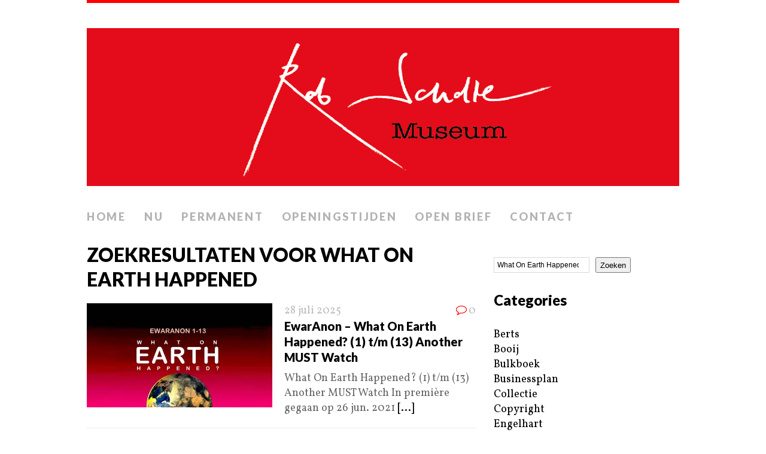

--- FILE ---
content_type: text/html; charset=UTF-8
request_url: https://robscholtemuseum.nl/?s=What+On+Earth+Happened
body_size: 12064
content:
<!DOCTYPE html>
<html class="no-js" lang="nl-NL">
<head>
<meta charset="UTF-8">
<meta name="viewport" content="width=device-width, initial-scale=1.0">
<link rel="profile" href="http://gmpg.org/xfn/11" />
<link rel="pingback" href="https://robscholtemuseum.nl/xmlrpc.php" />
<title>Zoekresultaten voor &#8220;What On Earth Happened&#8221; &#8211; Rob Scholte Museum</title>
<meta name='robots' content='noindex, follow, max-image-preview:large' />
<link rel='dns-prefetch' href='//stats.wp.com' />
<link rel='dns-prefetch' href='//fonts.googleapis.com' />
<link rel='preconnect' href='//c0.wp.com' />
<link rel='preconnect' href='//i0.wp.com' />
<link rel="alternate" type="application/rss+xml" title="Rob Scholte Museum &raquo; feed" href="https://robscholtemuseum.nl/feed/" />
<link rel="alternate" type="application/rss+xml" title="Rob Scholte Museum &raquo; reacties feed" href="https://robscholtemuseum.nl/comments/feed/" />
<link rel="alternate" type="application/rss+xml" title="Rob Scholte Museum &raquo; zoekresultaten voor &#8220;What On Earth Happened&#8221; feed" href="https://robscholtemuseum.nl/search/What+On+Earth+Happened/feed/rss2/" />
<style id='wp-img-auto-sizes-contain-inline-css' type='text/css'>
img:is([sizes=auto i],[sizes^="auto," i]){contain-intrinsic-size:3000px 1500px}
/*# sourceURL=wp-img-auto-sizes-contain-inline-css */
</style>
<style id='wp-emoji-styles-inline-css' type='text/css'>

	img.wp-smiley, img.emoji {
		display: inline !important;
		border: none !important;
		box-shadow: none !important;
		height: 1em !important;
		width: 1em !important;
		margin: 0 0.07em !important;
		vertical-align: -0.1em !important;
		background: none !important;
		padding: 0 !important;
	}
/*# sourceURL=wp-emoji-styles-inline-css */
</style>
<link rel='stylesheet' id='contact-form-7-css' href='https://robscholtemuseum.nl/wp-content/plugins/contact-form-7/includes/css/styles.css?ver=6.1.4' type='text/css' media='all' />
<link rel='stylesheet' id='mh-google-fonts-css' href='//fonts.googleapis.com/css?family=Lato:300italic,300,400italic,400,900|Vollkorn:400,400italic' type='text/css' media='all' />
<link rel='stylesheet' id='mh-font-awesome-css' href='https://robscholtemuseum.nl/wp-content/themes/mh-purity/includes/font-awesome.min.css' type='text/css' media='all' />
<link rel='stylesheet' id='mh-style-css' href='https://robscholtemuseum.nl/wp-content/themes/mh-purity/style.css?ver=1.5.4' type='text/css' media='all' />
<script type="text/javascript" src="https://c0.wp.com/c/6.9/wp-includes/js/jquery/jquery.min.js" id="jquery-core-js"></script>
<script type="text/javascript" src="https://c0.wp.com/c/6.9/wp-includes/js/jquery/jquery-migrate.min.js" id="jquery-migrate-js"></script>
<script type="text/javascript" src="https://robscholtemuseum.nl/wp-content/themes/mh-purity/js/scripts.js?ver=6.9" id="mh-scripts-js"></script>
<link rel="https://api.w.org/" href="https://robscholtemuseum.nl/wp-json/" /><link rel="EditURI" type="application/rsd+xml" title="RSD" href="https://robscholtemuseum.nl/xmlrpc.php?rsd" />
<meta name="generator" content="WordPress 6.9" />
	<style>img#wpstats{display:none}</style>
		<!--[if lt IE 9]>
<script src="https://robscholtemuseum.nl/wp-content/themes/mh-purity/js/css3-mediaqueries.js"></script>
<![endif]-->

<!-- Jetpack Open Graph Tags -->
<meta property="og:title" content="Zoekresultaten voor &#8220;What On Earth Happened&#8221; &#8211; Rob Scholte Museum" />
<meta property="og:site_name" content="Rob Scholte Museum" />
<meta property="og:image" content="https://s0.wp.com/i/blank.jpg" />
<meta property="og:image:width" content="200" />
<meta property="og:image:height" content="200" />
<meta property="og:image:alt" content="" />
<meta property="og:locale" content="nl_NL" />

<!-- End Jetpack Open Graph Tags -->
<style id='wp-block-categories-inline-css' type='text/css'>
.wp-block-categories{box-sizing:border-box}.wp-block-categories.alignleft{margin-right:2em}.wp-block-categories.alignright{margin-left:2em}.wp-block-categories.wp-block-categories-dropdown.aligncenter{text-align:center}.wp-block-categories .wp-block-categories__label{display:block;width:100%}
/*# sourceURL=https://c0.wp.com/c/6.9/wp-includes/blocks/categories/style.min.css */
</style>
<style id='wp-block-heading-inline-css' type='text/css'>
h1:where(.wp-block-heading).has-background,h2:where(.wp-block-heading).has-background,h3:where(.wp-block-heading).has-background,h4:where(.wp-block-heading).has-background,h5:where(.wp-block-heading).has-background,h6:where(.wp-block-heading).has-background{padding:1.25em 2.375em}h1.has-text-align-left[style*=writing-mode]:where([style*=vertical-lr]),h1.has-text-align-right[style*=writing-mode]:where([style*=vertical-rl]),h2.has-text-align-left[style*=writing-mode]:where([style*=vertical-lr]),h2.has-text-align-right[style*=writing-mode]:where([style*=vertical-rl]),h3.has-text-align-left[style*=writing-mode]:where([style*=vertical-lr]),h3.has-text-align-right[style*=writing-mode]:where([style*=vertical-rl]),h4.has-text-align-left[style*=writing-mode]:where([style*=vertical-lr]),h4.has-text-align-right[style*=writing-mode]:where([style*=vertical-rl]),h5.has-text-align-left[style*=writing-mode]:where([style*=vertical-lr]),h5.has-text-align-right[style*=writing-mode]:where([style*=vertical-rl]),h6.has-text-align-left[style*=writing-mode]:where([style*=vertical-lr]),h6.has-text-align-right[style*=writing-mode]:where([style*=vertical-rl]){rotate:180deg}
/*# sourceURL=https://c0.wp.com/c/6.9/wp-includes/blocks/heading/style.min.css */
</style>
<style id='wp-block-image-inline-css' type='text/css'>
.wp-block-image>a,.wp-block-image>figure>a{display:inline-block}.wp-block-image img{box-sizing:border-box;height:auto;max-width:100%;vertical-align:bottom}@media not (prefers-reduced-motion){.wp-block-image img.hide{visibility:hidden}.wp-block-image img.show{animation:show-content-image .4s}}.wp-block-image[style*=border-radius] img,.wp-block-image[style*=border-radius]>a{border-radius:inherit}.wp-block-image.has-custom-border img{box-sizing:border-box}.wp-block-image.aligncenter{text-align:center}.wp-block-image.alignfull>a,.wp-block-image.alignwide>a{width:100%}.wp-block-image.alignfull img,.wp-block-image.alignwide img{height:auto;width:100%}.wp-block-image .aligncenter,.wp-block-image .alignleft,.wp-block-image .alignright,.wp-block-image.aligncenter,.wp-block-image.alignleft,.wp-block-image.alignright{display:table}.wp-block-image .aligncenter>figcaption,.wp-block-image .alignleft>figcaption,.wp-block-image .alignright>figcaption,.wp-block-image.aligncenter>figcaption,.wp-block-image.alignleft>figcaption,.wp-block-image.alignright>figcaption{caption-side:bottom;display:table-caption}.wp-block-image .alignleft{float:left;margin:.5em 1em .5em 0}.wp-block-image .alignright{float:right;margin:.5em 0 .5em 1em}.wp-block-image .aligncenter{margin-left:auto;margin-right:auto}.wp-block-image :where(figcaption){margin-bottom:1em;margin-top:.5em}.wp-block-image.is-style-circle-mask img{border-radius:9999px}@supports ((-webkit-mask-image:none) or (mask-image:none)) or (-webkit-mask-image:none){.wp-block-image.is-style-circle-mask img{border-radius:0;-webkit-mask-image:url('data:image/svg+xml;utf8,<svg viewBox="0 0 100 100" xmlns="http://www.w3.org/2000/svg"><circle cx="50" cy="50" r="50"/></svg>');mask-image:url('data:image/svg+xml;utf8,<svg viewBox="0 0 100 100" xmlns="http://www.w3.org/2000/svg"><circle cx="50" cy="50" r="50"/></svg>');mask-mode:alpha;-webkit-mask-position:center;mask-position:center;-webkit-mask-repeat:no-repeat;mask-repeat:no-repeat;-webkit-mask-size:contain;mask-size:contain}}:root :where(.wp-block-image.is-style-rounded img,.wp-block-image .is-style-rounded img){border-radius:9999px}.wp-block-image figure{margin:0}.wp-lightbox-container{display:flex;flex-direction:column;position:relative}.wp-lightbox-container img{cursor:zoom-in}.wp-lightbox-container img:hover+button{opacity:1}.wp-lightbox-container button{align-items:center;backdrop-filter:blur(16px) saturate(180%);background-color:#5a5a5a40;border:none;border-radius:4px;cursor:zoom-in;display:flex;height:20px;justify-content:center;opacity:0;padding:0;position:absolute;right:16px;text-align:center;top:16px;width:20px;z-index:100}@media not (prefers-reduced-motion){.wp-lightbox-container button{transition:opacity .2s ease}}.wp-lightbox-container button:focus-visible{outline:3px auto #5a5a5a40;outline:3px auto -webkit-focus-ring-color;outline-offset:3px}.wp-lightbox-container button:hover{cursor:pointer;opacity:1}.wp-lightbox-container button:focus{opacity:1}.wp-lightbox-container button:focus,.wp-lightbox-container button:hover,.wp-lightbox-container button:not(:hover):not(:active):not(.has-background){background-color:#5a5a5a40;border:none}.wp-lightbox-overlay{box-sizing:border-box;cursor:zoom-out;height:100vh;left:0;overflow:hidden;position:fixed;top:0;visibility:hidden;width:100%;z-index:100000}.wp-lightbox-overlay .close-button{align-items:center;cursor:pointer;display:flex;justify-content:center;min-height:40px;min-width:40px;padding:0;position:absolute;right:calc(env(safe-area-inset-right) + 16px);top:calc(env(safe-area-inset-top) + 16px);z-index:5000000}.wp-lightbox-overlay .close-button:focus,.wp-lightbox-overlay .close-button:hover,.wp-lightbox-overlay .close-button:not(:hover):not(:active):not(.has-background){background:none;border:none}.wp-lightbox-overlay .lightbox-image-container{height:var(--wp--lightbox-container-height);left:50%;overflow:hidden;position:absolute;top:50%;transform:translate(-50%,-50%);transform-origin:top left;width:var(--wp--lightbox-container-width);z-index:9999999999}.wp-lightbox-overlay .wp-block-image{align-items:center;box-sizing:border-box;display:flex;height:100%;justify-content:center;margin:0;position:relative;transform-origin:0 0;width:100%;z-index:3000000}.wp-lightbox-overlay .wp-block-image img{height:var(--wp--lightbox-image-height);min-height:var(--wp--lightbox-image-height);min-width:var(--wp--lightbox-image-width);width:var(--wp--lightbox-image-width)}.wp-lightbox-overlay .wp-block-image figcaption{display:none}.wp-lightbox-overlay button{background:none;border:none}.wp-lightbox-overlay .scrim{background-color:#fff;height:100%;opacity:.9;position:absolute;width:100%;z-index:2000000}.wp-lightbox-overlay.active{visibility:visible}@media not (prefers-reduced-motion){.wp-lightbox-overlay.active{animation:turn-on-visibility .25s both}.wp-lightbox-overlay.active img{animation:turn-on-visibility .35s both}.wp-lightbox-overlay.show-closing-animation:not(.active){animation:turn-off-visibility .35s both}.wp-lightbox-overlay.show-closing-animation:not(.active) img{animation:turn-off-visibility .25s both}.wp-lightbox-overlay.zoom.active{animation:none;opacity:1;visibility:visible}.wp-lightbox-overlay.zoom.active .lightbox-image-container{animation:lightbox-zoom-in .4s}.wp-lightbox-overlay.zoom.active .lightbox-image-container img{animation:none}.wp-lightbox-overlay.zoom.active .scrim{animation:turn-on-visibility .4s forwards}.wp-lightbox-overlay.zoom.show-closing-animation:not(.active){animation:none}.wp-lightbox-overlay.zoom.show-closing-animation:not(.active) .lightbox-image-container{animation:lightbox-zoom-out .4s}.wp-lightbox-overlay.zoom.show-closing-animation:not(.active) .lightbox-image-container img{animation:none}.wp-lightbox-overlay.zoom.show-closing-animation:not(.active) .scrim{animation:turn-off-visibility .4s forwards}}@keyframes show-content-image{0%{visibility:hidden}99%{visibility:hidden}to{visibility:visible}}@keyframes turn-on-visibility{0%{opacity:0}to{opacity:1}}@keyframes turn-off-visibility{0%{opacity:1;visibility:visible}99%{opacity:0;visibility:visible}to{opacity:0;visibility:hidden}}@keyframes lightbox-zoom-in{0%{transform:translate(calc((-100vw + var(--wp--lightbox-scrollbar-width))/2 + var(--wp--lightbox-initial-left-position)),calc(-50vh + var(--wp--lightbox-initial-top-position))) scale(var(--wp--lightbox-scale))}to{transform:translate(-50%,-50%) scale(1)}}@keyframes lightbox-zoom-out{0%{transform:translate(-50%,-50%) scale(1);visibility:visible}99%{visibility:visible}to{transform:translate(calc((-100vw + var(--wp--lightbox-scrollbar-width))/2 + var(--wp--lightbox-initial-left-position)),calc(-50vh + var(--wp--lightbox-initial-top-position))) scale(var(--wp--lightbox-scale));visibility:hidden}}
/*# sourceURL=https://c0.wp.com/c/6.9/wp-includes/blocks/image/style.min.css */
</style>
<style id='wp-block-search-inline-css' type='text/css'>
.wp-block-search__button{margin-left:10px;word-break:normal}.wp-block-search__button.has-icon{line-height:0}.wp-block-search__button svg{height:1.25em;min-height:24px;min-width:24px;width:1.25em;fill:currentColor;vertical-align:text-bottom}:where(.wp-block-search__button){border:1px solid #ccc;padding:6px 10px}.wp-block-search__inside-wrapper{display:flex;flex:auto;flex-wrap:nowrap;max-width:100%}.wp-block-search__label{width:100%}.wp-block-search.wp-block-search__button-only .wp-block-search__button{box-sizing:border-box;display:flex;flex-shrink:0;justify-content:center;margin-left:0;max-width:100%}.wp-block-search.wp-block-search__button-only .wp-block-search__inside-wrapper{min-width:0!important;transition-property:width}.wp-block-search.wp-block-search__button-only .wp-block-search__input{flex-basis:100%;transition-duration:.3s}.wp-block-search.wp-block-search__button-only.wp-block-search__searchfield-hidden,.wp-block-search.wp-block-search__button-only.wp-block-search__searchfield-hidden .wp-block-search__inside-wrapper{overflow:hidden}.wp-block-search.wp-block-search__button-only.wp-block-search__searchfield-hidden .wp-block-search__input{border-left-width:0!important;border-right-width:0!important;flex-basis:0;flex-grow:0;margin:0;min-width:0!important;padding-left:0!important;padding-right:0!important;width:0!important}:where(.wp-block-search__input){appearance:none;border:1px solid #949494;flex-grow:1;font-family:inherit;font-size:inherit;font-style:inherit;font-weight:inherit;letter-spacing:inherit;line-height:inherit;margin-left:0;margin-right:0;min-width:3rem;padding:8px;text-decoration:unset!important;text-transform:inherit}:where(.wp-block-search__button-inside .wp-block-search__inside-wrapper){background-color:#fff;border:1px solid #949494;box-sizing:border-box;padding:4px}:where(.wp-block-search__button-inside .wp-block-search__inside-wrapper) .wp-block-search__input{border:none;border-radius:0;padding:0 4px}:where(.wp-block-search__button-inside .wp-block-search__inside-wrapper) .wp-block-search__input:focus{outline:none}:where(.wp-block-search__button-inside .wp-block-search__inside-wrapper) :where(.wp-block-search__button){padding:4px 8px}.wp-block-search.aligncenter .wp-block-search__inside-wrapper{margin:auto}.wp-block[data-align=right] .wp-block-search.wp-block-search__button-only .wp-block-search__inside-wrapper{float:right}
/*# sourceURL=https://c0.wp.com/c/6.9/wp-includes/blocks/search/style.min.css */
</style>
<style id='wp-block-group-inline-css' type='text/css'>
.wp-block-group{box-sizing:border-box}:where(.wp-block-group.wp-block-group-is-layout-constrained){position:relative}
/*# sourceURL=https://c0.wp.com/c/6.9/wp-includes/blocks/group/style.min.css */
</style>
<style id='wp-block-paragraph-inline-css' type='text/css'>
.is-small-text{font-size:.875em}.is-regular-text{font-size:1em}.is-large-text{font-size:2.25em}.is-larger-text{font-size:3em}.has-drop-cap:not(:focus):first-letter{float:left;font-size:8.4em;font-style:normal;font-weight:100;line-height:.68;margin:.05em .1em 0 0;text-transform:uppercase}body.rtl .has-drop-cap:not(:focus):first-letter{float:none;margin-left:.1em}p.has-drop-cap.has-background{overflow:hidden}:root :where(p.has-background){padding:1.25em 2.375em}:where(p.has-text-color:not(.has-link-color)) a{color:inherit}p.has-text-align-left[style*="writing-mode:vertical-lr"],p.has-text-align-right[style*="writing-mode:vertical-rl"]{rotate:180deg}
/*# sourceURL=https://c0.wp.com/c/6.9/wp-includes/blocks/paragraph/style.min.css */
</style>
<link rel='stylesheet' id='mediaelement-css' href='https://c0.wp.com/c/6.9/wp-includes/js/mediaelement/mediaelementplayer-legacy.min.css' type='text/css' media='all' />
<link rel='stylesheet' id='wp-mediaelement-css' href='https://c0.wp.com/c/6.9/wp-includes/js/mediaelement/wp-mediaelement.min.css' type='text/css' media='all' />
</head>
<body class="search search-results wp-theme-mh-purity">
<div class="container">
<header class="header-wrap">
	<a href="https://robscholtemuseum.nl/" title="Rob Scholte Museum" rel="home">
<div class="logo-wrap" role="banner">
<img class="header-image" src="https://robscholtemuseum.nl/wp-content/uploads/2024/05/cropped-Header-website-Rob-Scholte-Museum1-1.png" height="275" width="1031" alt="Rob Scholte Museum" />
</div>
</a>
	<nav class="main-nav clearfix">
		<div class="menu-menu-1-container"><ul id="menu-menu-1" class="menu"><li id="menu-item-34" class="menu-item menu-item-type-custom menu-item-object-custom menu-item-home menu-item-34"><a href="https://robscholtemuseum.nl/">Home</a></li>
<li id="menu-item-679" class="menu-item menu-item-type-post_type menu-item-object-page menu-item-679"><a href="https://robscholtemuseum.nl/nu/">Nu</a></li>
<li id="menu-item-678" class="menu-item menu-item-type-post_type menu-item-object-page menu-item-678"><a href="https://robscholtemuseum.nl/permanent/">Permanent</a></li>
<li id="menu-item-36" class="menu-item menu-item-type-post_type menu-item-object-page menu-item-36"><a href="https://robscholtemuseum.nl/openingstijden/">Openingstijden</a></li>
<li id="menu-item-4893" class="menu-item menu-item-type-post_type menu-item-object-page menu-item-4893"><a href="https://robscholtemuseum.nl/teken-open-brief/">Open brief</a></li>
<li id="menu-item-224641" class="menu-item menu-item-type-post_type menu-item-object-page menu-item-224641"><a href="https://robscholtemuseum.nl/contact/">Contact</a></li>
</ul></div>	</nav>
</header><div class="wrapper clearfix">
	<div class="content left"><header class="post-header">
<h1 class="entry-title">Zoekresultaten voor What On Earth Happened</h1>
</header>
<article class="post-168740 post type-post status-publish format-standard has-post-thumbnail hentry category-businessplan category-home category-interview category-locaties category-media category-portretten category-ridderboek category-video">
	<div class="loop-wrap clearfix">
		<div class="loop-thumb">
			<a href="https://robscholtemuseum.nl/ewaranon-what-on-earth-happened-1-t-m-13-another-must-watch/">
				<img width="310" height="174" src="https://i0.wp.com/robscholtemuseum.nl/wp-content/uploads/2021/07/What-On-Earth-Happened1-tm-13-foto-YouTube-scaled.jpg?resize=310%2C174&amp;ssl=1" class="attachment-featured size-featured wp-post-image" alt="" decoding="async" fetchpriority="high" srcset="https://i0.wp.com/robscholtemuseum.nl/wp-content/uploads/2021/07/What-On-Earth-Happened1-tm-13-foto-YouTube-scaled.jpg?w=2560&amp;ssl=1 2560w, https://i0.wp.com/robscholtemuseum.nl/wp-content/uploads/2021/07/What-On-Earth-Happened1-tm-13-foto-YouTube-scaled.jpg?resize=300%2C169&amp;ssl=1 300w, https://i0.wp.com/robscholtemuseum.nl/wp-content/uploads/2021/07/What-On-Earth-Happened1-tm-13-foto-YouTube-scaled.jpg?resize=1024%2C576&amp;ssl=1 1024w, https://i0.wp.com/robscholtemuseum.nl/wp-content/uploads/2021/07/What-On-Earth-Happened1-tm-13-foto-YouTube-scaled.jpg?resize=768%2C432&amp;ssl=1 768w, https://i0.wp.com/robscholtemuseum.nl/wp-content/uploads/2021/07/What-On-Earth-Happened1-tm-13-foto-YouTube-scaled.jpg?resize=1536%2C864&amp;ssl=1 1536w, https://i0.wp.com/robscholtemuseum.nl/wp-content/uploads/2021/07/What-On-Earth-Happened1-tm-13-foto-YouTube-scaled.jpg?resize=2048%2C1152&amp;ssl=1 2048w, https://i0.wp.com/robscholtemuseum.nl/wp-content/uploads/2021/07/What-On-Earth-Happened1-tm-13-foto-YouTube-scaled.jpg?resize=310%2C174&amp;ssl=1 310w, https://i0.wp.com/robscholtemuseum.nl/wp-content/uploads/2021/07/What-On-Earth-Happened1-tm-13-foto-YouTube-scaled.jpg?w=1300&amp;ssl=1 1300w, https://i0.wp.com/robscholtemuseum.nl/wp-content/uploads/2021/07/What-On-Earth-Happened1-tm-13-foto-YouTube-scaled.jpg?w=1950&amp;ssl=1 1950w" sizes="(max-width: 310px) 100vw, 310px" />			</a>
		</div>
		<header class="loop-data">
							<div class="loop-meta">
					<span class="loop-date"><a href="https://robscholtemuseum.nl/ewaranon-what-on-earth-happened-1-t-m-13-another-must-watch/" rel="bookmark">28 juli 2025</a></span>
					<span class="loop-comments"><i class="fa fa-comment-o"></i>0</span>
				</div>
						<h3 class="loop-title"><a href="https://robscholtemuseum.nl/ewaranon-what-on-earth-happened-1-t-m-13-another-must-watch/" rel="bookmark">EwarAnon &#8211; What On Earth Happened? (1) t/m (13) Another MUST Watch</a></h3>
		</header>
		<div class="mh-excerpt">What On Earth Happened? (1) t/m (13) Another MUST Watch In première gegaan op 26 jun. 2021 <a href="https://robscholtemuseum.nl/ewaranon-what-on-earth-happened-1-t-m-13-another-must-watch/" title="EwarAnon &#8211; What On Earth Happened? (1) t/m (13) Another MUST Watch">[...]</a></div>
	</div>
</article><article class="post-268458 post type-post status-publish format-standard has-post-thumbnail hentry category-businessplan category-home category-locaties category-media category-portretten category-ridderboek category-video">
	<div class="loop-wrap clearfix">
		<div class="loop-thumb">
			<a href="https://robscholtemuseum.nl/ewaranon-beyond-the-ice-wall-what-on-earth-happened-full-documentary/">
				<img width="300" height="168" src="https://i0.wp.com/robscholtemuseum.nl/wp-content/uploads/2023/04/Anartica-Ice-Wall-gif-Giferx.gif?resize=300%2C168&amp;ssl=1" class="attachment-featured size-featured wp-post-image" alt="" decoding="async" loading="lazy" />			</a>
		</div>
		<header class="loop-data">
							<div class="loop-meta">
					<span class="loop-date"><a href="https://robscholtemuseum.nl/ewaranon-beyond-the-ice-wall-what-on-earth-happened-full-documentary/" rel="bookmark">29 december 2023</a></span>
					<span class="loop-comments"><i class="fa fa-comment-o"></i>0</span>
				</div>
						<h3 class="loop-title"><a href="https://robscholtemuseum.nl/ewaranon-beyond-the-ice-wall-what-on-earth-happened-full-documentary/" rel="bookmark">Ewaranon &#8211; Beyond the Ice Wall, What on Earth Happened? (Full Documentary) + Idem &#x2666;&#xfe0f;</a></h3>
		</header>
		<div class="mh-excerpt">Beyond the Ice Wall, What on Earth Happened? (Full Documentary) First published on April 13th, 2023 at 03:01 <a href="https://robscholtemuseum.nl/ewaranon-beyond-the-ice-wall-what-on-earth-happened-full-documentary/" title="Ewaranon &#8211; Beyond the Ice Wall, What on Earth Happened? (Full Documentary) + Idem &#x2666;&#xfe0f;">[...]</a></div>
	</div>
</article><article class="post-170115 post type-post status-publish format-standard has-post-thumbnail hentry category-businessplan category-home category-locaties category-media category-portretten category-ridderboek category-video">
	<div class="loop-wrap clearfix">
		<div class="loop-thumb">
			<a href="https://robscholtemuseum.nl/ewaranon-what-on-earth-happened-to-ewar/">
				<img width="310" height="174" src="https://i0.wp.com/robscholtemuseum.nl/wp-content/uploads/2021/07/What-on-Earth-Happened-to-Ewar-foto-YouTube-scaled.jpg?resize=310%2C174&amp;ssl=1" class="attachment-featured size-featured wp-post-image" alt="" decoding="async" loading="lazy" srcset="https://i0.wp.com/robscholtemuseum.nl/wp-content/uploads/2021/07/What-on-Earth-Happened-to-Ewar-foto-YouTube-scaled.jpg?w=2560&amp;ssl=1 2560w, https://i0.wp.com/robscholtemuseum.nl/wp-content/uploads/2021/07/What-on-Earth-Happened-to-Ewar-foto-YouTube-scaled.jpg?resize=300%2C169&amp;ssl=1 300w, https://i0.wp.com/robscholtemuseum.nl/wp-content/uploads/2021/07/What-on-Earth-Happened-to-Ewar-foto-YouTube-scaled.jpg?resize=1024%2C576&amp;ssl=1 1024w, https://i0.wp.com/robscholtemuseum.nl/wp-content/uploads/2021/07/What-on-Earth-Happened-to-Ewar-foto-YouTube-scaled.jpg?resize=768%2C432&amp;ssl=1 768w, https://i0.wp.com/robscholtemuseum.nl/wp-content/uploads/2021/07/What-on-Earth-Happened-to-Ewar-foto-YouTube-scaled.jpg?resize=1536%2C864&amp;ssl=1 1536w, https://i0.wp.com/robscholtemuseum.nl/wp-content/uploads/2021/07/What-on-Earth-Happened-to-Ewar-foto-YouTube-scaled.jpg?resize=2048%2C1152&amp;ssl=1 2048w, https://i0.wp.com/robscholtemuseum.nl/wp-content/uploads/2021/07/What-on-Earth-Happened-to-Ewar-foto-YouTube-scaled.jpg?resize=310%2C174&amp;ssl=1 310w, https://i0.wp.com/robscholtemuseum.nl/wp-content/uploads/2021/07/What-on-Earth-Happened-to-Ewar-foto-YouTube-scaled.jpg?w=1300&amp;ssl=1 1300w, https://i0.wp.com/robscholtemuseum.nl/wp-content/uploads/2021/07/What-on-Earth-Happened-to-Ewar-foto-YouTube-scaled.jpg?w=1950&amp;ssl=1 1950w" sizes="auto, (max-width: 310px) 100vw, 310px" />			</a>
		</div>
		<header class="loop-data">
							<div class="loop-meta">
					<span class="loop-date"><a href="https://robscholtemuseum.nl/ewaranon-what-on-earth-happened-to-ewar/" rel="bookmark">16 juli 2021</a></span>
					<span class="loop-comments"><i class="fa fa-comment-o"></i>0</span>
				</div>
						<h3 class="loop-title"><a href="https://robscholtemuseum.nl/ewaranon-what-on-earth-happened-to-ewar/" rel="bookmark">EwarAnon &#8211; What on Earth Happened to Ewar?</a></h3>
		</header>
		<div class="mh-excerpt">What on Earth Happened to Ewar? (foto YouTube) What on Earth Happened to Ewar 18 jun. 2021 EWAR This is what <a href="https://robscholtemuseum.nl/ewaranon-what-on-earth-happened-to-ewar/" title="EwarAnon &#8211; What on Earth Happened to Ewar?">[...]</a></div>
	</div>
</article><article class="post-174403 post type-post status-publish format-standard has-post-thumbnail hentry category-businessplan category-home category-locaties category-media category-ridderboek category-video">
	<div class="loop-wrap clearfix">
		<div class="loop-thumb">
			<a href="https://robscholtemuseum.nl/ailish-lalo-what-was-the-voc-the-dutch-east-india-company-explained/">
				<img width="310" height="174" src="https://i0.wp.com/robscholtemuseum.nl/wp-content/uploads/2021/08/VOC-Ship.png?resize=310%2C174&amp;ssl=1" class="attachment-featured size-featured wp-post-image" alt="" decoding="async" loading="lazy" srcset="https://i0.wp.com/robscholtemuseum.nl/wp-content/uploads/2021/08/VOC-Ship.png?resize=310%2C174&amp;ssl=1 310w, https://i0.wp.com/robscholtemuseum.nl/wp-content/uploads/2021/08/VOC-Ship.png?zoom=2&amp;resize=310%2C174&amp;ssl=1 620w" sizes="auto, (max-width: 310px) 100vw, 310px" />			</a>
		</div>
		<header class="loop-data">
							<div class="loop-meta">
					<span class="loop-date"><a href="https://robscholtemuseum.nl/ailish-lalo-what-was-the-voc-the-dutch-east-india-company-explained/" rel="bookmark">21 januari 2026</a></span>
					<span class="loop-comments"><i class="fa fa-comment-o"></i>0</span>
				</div>
						<h3 class="loop-title"><a href="https://robscholtemuseum.nl/ailish-lalo-what-was-the-voc-the-dutch-east-india-company-explained/" rel="bookmark">Ailish Lalo &#8211; What was the VOC? The Dutch East India Company Explained</a></h3>
		</header>
		<div class="mh-excerpt">VOC Ship (foto AJEL | Pixabay) What was the VOC? The Dutch East India Company Explained Ailish Lalor The VOC <a href="https://robscholtemuseum.nl/ailish-lalo-what-was-the-voc-the-dutch-east-india-company-explained/" title="Ailish Lalo &#8211; What was the VOC? The Dutch East India Company Explained">[...]</a></div>
	</div>
</article><article class="post-475023 post type-post status-publish format-standard has-post-thumbnail hentry category-home">
	<div class="loop-wrap clearfix">
		<div class="loop-thumb">
			<a href="https://robscholtemuseum.nl/gustave-flaubert-salammbo-1862-domenico-gaido-idem-1914-pierre-marodon-idem-1925-sergio-grieco-idem-1960-philippe-druillet-idem-1985-idem-2003/">
				<img width="310" height="174" src="https://i0.wp.com/robscholtemuseum.nl/wp-content/uploads/2026/01/images-382-scaled.jpg?resize=310%2C174&amp;ssl=1" class="attachment-featured size-featured wp-post-image" alt="" decoding="async" loading="lazy" srcset="https://i0.wp.com/robscholtemuseum.nl/wp-content/uploads/2026/01/images-382-scaled.jpg?resize=310%2C174&amp;ssl=1 310w, https://i0.wp.com/robscholtemuseum.nl/wp-content/uploads/2026/01/images-382-scaled.jpg?zoom=2&amp;resize=310%2C174&amp;ssl=1 620w, https://i0.wp.com/robscholtemuseum.nl/wp-content/uploads/2026/01/images-382-scaled.jpg?zoom=3&amp;resize=310%2C174&amp;ssl=1 930w" sizes="auto, (max-width: 310px) 100vw, 310px" />			</a>
		</div>
		<header class="loop-data">
							<div class="loop-meta">
					<span class="loop-date"><a href="https://robscholtemuseum.nl/gustave-flaubert-salammbo-1862-domenico-gaido-idem-1914-pierre-marodon-idem-1925-sergio-grieco-idem-1960-philippe-druillet-idem-1985-idem-2003/" rel="bookmark">2 januari 2026</a></span>
					<span class="loop-comments"><i class="fa fa-comment-o"></i>0</span>
				</div>
						<h3 class="loop-title"><a href="https://robscholtemuseum.nl/gustave-flaubert-salammbo-1862-domenico-gaido-idem-1914-pierre-marodon-idem-1925-sergio-grieco-idem-1960-philippe-druillet-idem-1985-idem-2003/" rel="bookmark">Gustave Flaubert &#8211; Salammbô (1862) + Domenico Gaido &#8211; Idem (1914) +  Pierre Marodon &#8211; Idem (1925) + Sergio Grieco &#8211; Idem (1960) + Philippe Druillet &#8211; Idem (1985) + Idem (2003)</a></h3>
		</header>
		<div class="mh-excerpt">Salammbô (1862) START OF THE PROJECT GUTENBERG EBOOK (1290) ¶ CONTENTS CHAPTER  (1) CHAPTER  (2) <a href="https://robscholtemuseum.nl/gustave-flaubert-salammbo-1862-domenico-gaido-idem-1914-pierre-marodon-idem-1925-sergio-grieco-idem-1960-philippe-druillet-idem-1985-idem-2003/" title="Gustave Flaubert &#8211; Salammbô (1862) + Domenico Gaido &#8211; Idem (1914) +  Pierre Marodon &#8211; Idem (1925) + Sergio Grieco &#8211; Idem (1960) + Philippe Druillet &#8211; Idem (1985) + Idem (2003)">[...]</a></div>
	</div>
</article><article class="post-97929 post type-post status-publish format-standard has-post-thumbnail hentry category-businessplan category-home category-interview category-locaties category-media category-portretten category-ridderboek category-video">
	<div class="loop-wrap clearfix">
		<div class="loop-thumb">
			<a href="https://robscholtemuseum.nl/indian-in-the-machine-madonnas-naked-corona-virus-bathtub-speech-explained-satanic-witch-showing-fear-as-corona-psyops-bioweapon-event-is-failing/">
				<img width="310" height="174" src="https://i0.wp.com/robscholtemuseum.nl/wp-content/uploads/2020/03/Madonnas-Naked-Corona-Virus-Bathtub-Speech-foto-Twitter.png?resize=310%2C174&amp;ssl=1" class="attachment-featured size-featured wp-post-image" alt="" decoding="async" loading="lazy" srcset="https://i0.wp.com/robscholtemuseum.nl/wp-content/uploads/2020/03/Madonnas-Naked-Corona-Virus-Bathtub-Speech-foto-Twitter.png?w=1573&amp;ssl=1 1573w, https://i0.wp.com/robscholtemuseum.nl/wp-content/uploads/2020/03/Madonnas-Naked-Corona-Virus-Bathtub-Speech-foto-Twitter.png?resize=300%2C169&amp;ssl=1 300w, https://i0.wp.com/robscholtemuseum.nl/wp-content/uploads/2020/03/Madonnas-Naked-Corona-Virus-Bathtub-Speech-foto-Twitter.png?resize=1024%2C575&amp;ssl=1 1024w, https://i0.wp.com/robscholtemuseum.nl/wp-content/uploads/2020/03/Madonnas-Naked-Corona-Virus-Bathtub-Speech-foto-Twitter.png?resize=310%2C174&amp;ssl=1 310w, https://i0.wp.com/robscholtemuseum.nl/wp-content/uploads/2020/03/Madonnas-Naked-Corona-Virus-Bathtub-Speech-foto-Twitter.png?w=1300&amp;ssl=1 1300w" sizes="auto, (max-width: 310px) 100vw, 310px" />			</a>
		</div>
		<header class="loop-data">
							<div class="loop-meta">
					<span class="loop-date"><a href="https://robscholtemuseum.nl/indian-in-the-machine-madonnas-naked-corona-virus-bathtub-speech-explained-satanic-witch-showing-fear-as-corona-psyops-bioweapon-event-is-failing/" rel="bookmark">6 december 2025</a></span>
					<span class="loop-comments"><i class="fa fa-comment-o"></i>1</span>
				</div>
						<h3 class="loop-title"><a href="https://robscholtemuseum.nl/indian-in-the-machine-madonnas-naked-corona-virus-bathtub-speech-explained-satanic-witch-showing-fear-as-corona-psyops-bioweapon-event-is-failing/" rel="bookmark">Indian in the machine &#8211; Madonna’s Naked Corona Virus Bathtub Speech Explained!! Satanic Witch Showing Fear As Corona Psyops Bio weapon Event Is Failing!!</a></h3>
		</header>
		<div class="mh-excerpt">Madonna&#8217;s Naked Corona Virus Bathtub Speech Madonna&#8217;s Naked Corona Virus Bathtub Speech <a href="https://robscholtemuseum.nl/indian-in-the-machine-madonnas-naked-corona-virus-bathtub-speech-explained-satanic-witch-showing-fear-as-corona-psyops-bioweapon-event-is-failing/" title="Indian in the machine &#8211; Madonna’s Naked Corona Virus Bathtub Speech Explained!! Satanic Witch Showing Fear As Corona Psyops Bio weapon Event Is Failing!!">[...]</a></div>
	</div>
</article><article class="post-408928 post type-post status-publish format-standard has-post-thumbnail hentry category-businessplan category-home category-interview category-locaties category-media category-portretten category-ridderboek category-video">
	<div class="loop-wrap clearfix">
		<div class="loop-thumb">
			<a href="https://robscholtemuseum.nl/danny-jones-steven-greer-interview-the-most-disturbing-ufo-tech-has-escaped-the-us-military-infowars-the-alex-jones-show-dr-steven-greer-cries-i-m-exposing-the-whole-thing/">
				<img width="310" height="174" src="https://i0.wp.com/robscholtemuseum.nl/wp-content/uploads/2025/03/ezgif-1f401147473491-2.gif?resize=310%2C174&amp;ssl=1" class="attachment-featured size-featured wp-post-image" alt="" decoding="async" loading="lazy" />			</a>
		</div>
		<header class="loop-data">
							<div class="loop-meta">
					<span class="loop-date"><a href="https://robscholtemuseum.nl/danny-jones-steven-greer-interview-the-most-disturbing-ufo-tech-has-escaped-the-us-military-infowars-the-alex-jones-show-dr-steven-greer-cries-i-m-exposing-the-whole-thing/" rel="bookmark">10 november 2025</a></span>
					<span class="loop-comments"><i class="fa fa-comment-o"></i>0</span>
				</div>
						<h3 class="loop-title"><a href="https://robscholtemuseum.nl/danny-jones-steven-greer-interview-the-most-disturbing-ufo-tech-has-escaped-the-us-military-infowars-the-alex-jones-show-dr-steven-greer-cries-i-m-exposing-the-whole-thing/" rel="bookmark">Danny Jones &#8211; Steven Greer Interview, the Most Disturbing UFO Tech ESCAPED US Military + Infowars | The Alex Jones Show &#8211; Dr Steven Greer CRIES I M Exposing the Whole Thing</a></h3>
		</header>
		<div class="mh-excerpt">https://robscholtemuseum.nl/wp-content/uploads/2025/03/IMG_9241_compressed.mp4 The Most Disturbing UFO Tech <a href="https://robscholtemuseum.nl/danny-jones-steven-greer-interview-the-most-disturbing-ufo-tech-has-escaped-the-us-military-infowars-the-alex-jones-show-dr-steven-greer-cries-i-m-exposing-the-whole-thing/" title="Danny Jones &#8211; Steven Greer Interview, the Most Disturbing UFO Tech ESCAPED US Military + Infowars | The Alex Jones Show &#8211; Dr Steven Greer CRIES I M Exposing the Whole Thing">[...]</a></div>
	</div>
</article><article class="post-318929 post type-post status-publish format-standard has-post-thumbnail hentry category-businessplan category-home category-interview category-locaties category-media category-portretten category-ridderboek category-video">
	<div class="loop-wrap clearfix">
		<div class="loop-thumb">
			<a href="https://robscholtemuseum.nl/cathy-fox-nl8-dutch-pedo-power-mongers-protect-their-own/">
				<img width="310" height="174" src="https://i0.wp.com/robscholtemuseum.nl/wp-content/uploads/2023/12/Mark-Rutte-met-de-Echtgenoot-van-Meer-Voudig-Zeden-Verdachte-Jan-Pieter-Wabeke-foto-Twitter-scaled.jpg?resize=310%2C174&amp;ssl=1" class="attachment-featured size-featured wp-post-image" alt="" decoding="async" loading="lazy" srcset="https://i0.wp.com/robscholtemuseum.nl/wp-content/uploads/2023/12/Mark-Rutte-met-de-Echtgenoot-van-Meer-Voudig-Zeden-Verdachte-Jan-Pieter-Wabeke-foto-Twitter-scaled.jpg?w=2560&amp;ssl=1 2560w, https://i0.wp.com/robscholtemuseum.nl/wp-content/uploads/2023/12/Mark-Rutte-met-de-Echtgenoot-van-Meer-Voudig-Zeden-Verdachte-Jan-Pieter-Wabeke-foto-Twitter-scaled.jpg?resize=300%2C169&amp;ssl=1 300w, https://i0.wp.com/robscholtemuseum.nl/wp-content/uploads/2023/12/Mark-Rutte-met-de-Echtgenoot-van-Meer-Voudig-Zeden-Verdachte-Jan-Pieter-Wabeke-foto-Twitter-scaled.jpg?resize=1024%2C578&amp;ssl=1 1024w, https://i0.wp.com/robscholtemuseum.nl/wp-content/uploads/2023/12/Mark-Rutte-met-de-Echtgenoot-van-Meer-Voudig-Zeden-Verdachte-Jan-Pieter-Wabeke-foto-Twitter-scaled.jpg?resize=768%2C433&amp;ssl=1 768w, https://i0.wp.com/robscholtemuseum.nl/wp-content/uploads/2023/12/Mark-Rutte-met-de-Echtgenoot-van-Meer-Voudig-Zeden-Verdachte-Jan-Pieter-Wabeke-foto-Twitter-scaled.jpg?resize=1536%2C866&amp;ssl=1 1536w, https://i0.wp.com/robscholtemuseum.nl/wp-content/uploads/2023/12/Mark-Rutte-met-de-Echtgenoot-van-Meer-Voudig-Zeden-Verdachte-Jan-Pieter-Wabeke-foto-Twitter-scaled.jpg?resize=2048%2C1155&amp;ssl=1 2048w, https://i0.wp.com/robscholtemuseum.nl/wp-content/uploads/2023/12/Mark-Rutte-met-de-Echtgenoot-van-Meer-Voudig-Zeden-Verdachte-Jan-Pieter-Wabeke-foto-Twitter-scaled.jpg?resize=310%2C174&amp;ssl=1 310w, https://i0.wp.com/robscholtemuseum.nl/wp-content/uploads/2023/12/Mark-Rutte-met-de-Echtgenoot-van-Meer-Voudig-Zeden-Verdachte-Jan-Pieter-Wabeke-foto-Twitter-scaled.jpg?w=1300&amp;ssl=1 1300w, https://i0.wp.com/robscholtemuseum.nl/wp-content/uploads/2023/12/Mark-Rutte-met-de-Echtgenoot-van-Meer-Voudig-Zeden-Verdachte-Jan-Pieter-Wabeke-foto-Twitter-scaled.jpg?w=1950&amp;ssl=1 1950w" sizes="auto, (max-width: 310px) 100vw, 310px" />			</a>
		</div>
		<header class="loop-data">
							<div class="loop-meta">
					<span class="loop-date"><a href="https://robscholtemuseum.nl/cathy-fox-nl8-dutch-pedo-power-mongers-protect-their-own/" rel="bookmark">9 november 2025</a></span>
					<span class="loop-comments"><i class="fa fa-comment-o"></i>0</span>
				</div>
						<h3 class="loop-title"><a href="https://robscholtemuseum.nl/cathy-fox-nl8-dutch-pedo-power-mongers-protect-their-own/" rel="bookmark">Cathy Fox &#8211; Dutch Pedo Power Mongers Protect their Own</a></h3>
		</header>
		<div class="mh-excerpt">Dutch Pedo Power Mongers Protect their Own Gepubliceerd 17 dec 2023 The Foxy Fox Introduction A Week Ago <a href="https://robscholtemuseum.nl/cathy-fox-nl8-dutch-pedo-power-mongers-protect-their-own/" title="Cathy Fox &#8211; Dutch Pedo Power Mongers Protect their Own">[...]</a></div>
	</div>
</article><article class="post-192092 post type-post status-publish format-standard has-post-thumbnail hentry category-businessplan category-home category-interview category-locaties category-media category-portretten category-ridderboek category-video">
	<div class="loop-wrap clearfix">
		<div class="loop-thumb">
			<a href="https://robscholtemuseum.nl/oratorblog-information-warrior-midnight-think-tank-hidden-history-of-khazaria-david-icke-bloody-rothschilds-the-truth-khazar-history-trump-semitic-judaism-jewish-turkic-nomads/">
				<img width="310" height="174" src="https://i0.wp.com/robscholtemuseum.nl/wp-content/uploads/2021/12/Khazarian-Maffia-foto-MakeAGif.gif?resize=310%2C174&amp;ssl=1" class="attachment-featured size-featured wp-post-image" alt="" decoding="async" loading="lazy" />			</a>
		</div>
		<header class="loop-data">
							<div class="loop-meta">
					<span class="loop-date"><a href="https://robscholtemuseum.nl/oratorblog-information-warrior-midnight-think-tank-hidden-history-of-khazaria-david-icke-bloody-rothschilds-the-truth-khazar-history-trump-semitic-judaism-jewish-turkic-nomads/" rel="bookmark">2 november 2025</a></span>
					<span class="loop-comments"><i class="fa fa-comment-o"></i>0</span>
				</div>
						<h3 class="loop-title"><a href="https://robscholtemuseum.nl/oratorblog-information-warrior-midnight-think-tank-hidden-history-of-khazaria-david-icke-bloody-rothschilds-the-truth-khazar-history-trump-semitic-judaism-jewish-turkic-nomads/" rel="bookmark">Orator Blog Information Warrior | Midnight Think Tank &#8211; Hidden History of Khazaria + David Icke &#8211; Bloody Rothschilds! + The Truth &#8211; Khazar History + Trump? + Semitic Judaism + Jewish Turkic Nomads</a></h3>
		</header>
		<div class="mh-excerpt">Khazarian Maffia (foto MakeAGif) Hidden History of Khazaria + Bloody Rothschilds! + Khazar History + <a href="https://robscholtemuseum.nl/oratorblog-information-warrior-midnight-think-tank-hidden-history-of-khazaria-david-icke-bloody-rothschilds-the-truth-khazar-history-trump-semitic-judaism-jewish-turkic-nomads/" title="Orator Blog Information Warrior | Midnight Think Tank &#8211; Hidden History of Khazaria + David Icke &#8211; Bloody Rothschilds! + The Truth &#8211; Khazar History + Trump? + Semitic Judaism + Jewish Turkic Nomads">[...]</a></div>
	</div>
</article><article class="post-14958 post type-post status-publish format-standard has-post-thumbnail hentry category-businessplan category-home category-locaties category-media category-portretten category-ridderboek category-video">
	<div class="loop-wrap clearfix">
		<div class="loop-thumb">
			<a href="https://robscholtemuseum.nl/bart-sibrel-newly-discovered-document-proves-nasa-moon-landing-fraud/">
				<img width="310" height="174" src="https://i0.wp.com/robscholtemuseum.nl/wp-content/uploads/2016/03/NASA-Control-Center.png?resize=310%2C174&amp;ssl=1" class="attachment-featured size-featured wp-post-image" alt="" decoding="async" loading="lazy" srcset="https://i0.wp.com/robscholtemuseum.nl/wp-content/uploads/2016/03/NASA-Control-Center.png?resize=310%2C174&amp;ssl=1 310w, https://i0.wp.com/robscholtemuseum.nl/wp-content/uploads/2016/03/NASA-Control-Center.png?zoom=2&amp;resize=310%2C174&amp;ssl=1 620w, https://i0.wp.com/robscholtemuseum.nl/wp-content/uploads/2016/03/NASA-Control-Center.png?zoom=3&amp;resize=310%2C174&amp;ssl=1 930w" sizes="auto, (max-width: 310px) 100vw, 310px" />			</a>
		</div>
		<header class="loop-data">
							<div class="loop-meta">
					<span class="loop-date"><a href="https://robscholtemuseum.nl/bart-sibrel-newly-discovered-document-proves-nasa-moon-landing-fraud/" rel="bookmark">3 oktober 2025</a></span>
					<span class="loop-comments"><i class="fa fa-comment-o"></i>0</span>
				</div>
						<h3 class="loop-title"><a href="https://robscholtemuseum.nl/bart-sibrel-newly-discovered-document-proves-nasa-moon-landing-fraud/" rel="bookmark">Bart Sibrel &#8211; Newly Discovered Document Proves NASA Moon Landing Fraud + A Funny Thing Happened on the Way to the Moon (2001)</a></h3>
		</header>
		<div class="mh-excerpt">https://robscholtemuseum.nl/wp-content/uploads/2025/10/IMG_2127_compressed.mp4 Newly Discovered Document <a href="https://robscholtemuseum.nl/bart-sibrel-newly-discovered-document-proves-nasa-moon-landing-fraud/" title="Bart Sibrel &#8211; Newly Discovered Document Proves NASA Moon Landing Fraud + A Funny Thing Happened on the Way to the Moon (2001)">[...]</a></div>
	</div>
</article><span aria-current="page" class="page-numbers current">1</span>
<a class="page-numbers" href="https://robscholtemuseum.nl/page/2/?s=What+On+Earth+Happened">2</a>
<a class="page-numbers" href="https://robscholtemuseum.nl/page/3/?s=What+On+Earth+Happened">3</a>
<span class="page-numbers dots">&hellip;</span>
<a class="page-numbers" href="https://robscholtemuseum.nl/page/24/?s=What+On+Earth+Happened">24</a>
<a class="next page-numbers" href="https://robscholtemuseum.nl/page/2/?s=What+On+Earth+Happened">&raquo;</a>	</div>
	<aside class="sidebar sb-right">
	<div id="block-18" class="sb-widget widget_block widget_search"><form role="search" method="get" action="https://robscholtemuseum.nl/" class="wp-block-search__button-outside wp-block-search__text-button wp-block-search"    ><label class="wp-block-search__label" for="wp-block-search__input-1" ><br></label><div class="wp-block-search__inside-wrapper" ><input class="wp-block-search__input" id="wp-block-search__input-1" placeholder="" value="What On Earth Happened" type="search" name="s" required /><button aria-label="Zoeken" class="wp-block-search__button wp-element-button" type="submit" >Zoeken</button></div></form></div><div id="block-6" class="sb-widget widget_block">
<div class="wp-block-group"><div class="wp-block-group__inner-container is-layout-flow wp-block-group-is-layout-flow">
<h2 class="wp-block-heading">Categories</h2>



<p></p>
</div></div>
</div><div id="block-21" class="sb-widget widget_block">
<div class="wp-block-group"><div class="wp-block-group__inner-container is-layout-flow wp-block-group-is-layout-flow"><ul class="wp-block-categories-list wp-block-categories">	<li class="cat-item cat-item-37"><a href="https://robscholtemuseum.nl/category/berts/">Berts</a>
</li>
	<li class="cat-item cat-item-35"><a href="https://robscholtemuseum.nl/category/booij/">Booij</a>
</li>
	<li class="cat-item cat-item-27"><a href="https://robscholtemuseum.nl/category/bulkboek/">Bulkboek</a>
</li>
	<li class="cat-item cat-item-8"><a href="https://robscholtemuseum.nl/category/businessplan/">Businessplan</a>
</li>
	<li class="cat-item cat-item-15"><a href="https://robscholtemuseum.nl/category/collectie/">Collectie</a>
</li>
	<li class="cat-item cat-item-19"><a href="https://robscholtemuseum.nl/category/copyright/">Copyright</a>
</li>
	<li class="cat-item cat-item-14"><a href="https://robscholtemuseum.nl/category/engelhart/">Engelhart</a>
</li>
	<li class="cat-item cat-item-22"><a href="https://robscholtemuseum.nl/category/gimmick/">Gimmick</a>
</li>
	<li class="cat-item cat-item-11"><a href="https://robscholtemuseum.nl/category/glossy/">Glossy</a>
</li>
	<li class="cat-item cat-item-32"><a href="https://robscholtemuseum.nl/category/haerynck/">Haerynck</a>
</li>
	<li class="cat-item cat-item-29"><a href="https://robscholtemuseum.nl/category/hendriks/">Hendriks</a>
</li>
	<li class="cat-item cat-item-1"><a href="https://robscholtemuseum.nl/category/home/">Home</a>
</li>
	<li class="cat-item cat-item-10"><a href="https://robscholtemuseum.nl/category/huis-ten-bosch/">Huis Ten Bosch</a>
</li>
	<li class="cat-item cat-item-24"><a href="https://robscholtemuseum.nl/category/interview/">Interview</a>
</li>
	<li class="cat-item cat-item-28"><a href="https://robscholtemuseum.nl/category/knippenberg/">Knippenberg</a>
</li>
	<li class="cat-item cat-item-12"><a href="https://robscholtemuseum.nl/category/little-delft-street/">Little Delft Street</a>
</li>
	<li class="cat-item cat-item-20"><a href="https://robscholtemuseum.nl/category/locaties/">Locatie</a>
</li>
	<li class="cat-item cat-item-9"><a href="https://robscholtemuseum.nl/category/media/">Media</a>
</li>
	<li class="cat-item cat-item-31"><a href="https://robscholtemuseum.nl/category/mercurius/">Mercurius</a>
</li>
	<li class="cat-item cat-item-39"><a href="https://robscholtemuseum.nl/category/millenium/">Millenium</a>
</li>
	<li class="cat-item cat-item-33"><a href="https://robscholtemuseum.nl/category/nihot/">Nihot</a>
</li>
	<li class="cat-item cat-item-36"><a href="https://robscholtemuseum.nl/category/northe/">Northe</a>
</li>
	<li class="cat-item cat-item-25"><a href="https://robscholtemuseum.nl/category/plus/">Plus</a>
</li>
	<li class="cat-item cat-item-16"><a href="https://robscholtemuseum.nl/category/portretten/">Portretten</a>
</li>
	<li class="cat-item cat-item-13"><a href="https://robscholtemuseum.nl/category/ridderboek/">Ridderboek</a>
</li>
	<li class="cat-item cat-item-21"><a href="https://robscholtemuseum.nl/category/samson/">Samson</a>
</li>
	<li class="cat-item cat-item-26"><a href="https://robscholtemuseum.nl/category/sluijters/">Sluijters</a>
</li>
	<li class="cat-item cat-item-6"><a href="https://robscholtemuseum.nl/category/the-hope-and-optimism-portfolio/">The Hope &amp; Optimism Portfolio</a>
</li>
	<li class="cat-item cat-item-18"><a href="https://robscholtemuseum.nl/category/the-young-lions/">The Young Lions</a>
</li>
	<li class="cat-item cat-item-30"><a href="https://robscholtemuseum.nl/category/vaandrager/">Vaandrager</a>
</li>
	<li class="cat-item cat-item-23"><a href="https://robscholtemuseum.nl/category/van-gogh/">Van Gogh</a>
</li>
	<li class="cat-item cat-item-34"><a href="https://robscholtemuseum.nl/category/vermeer-lagerveld/">Vermeer-Lagerveld</a>
</li>
	<li class="cat-item cat-item-17"><a href="https://robscholtemuseum.nl/category/video/">Video</a>
</li>
	<li class="cat-item cat-item-40"><a href="https://robscholtemuseum.nl/category/zuesse/">Zuesse</a>
</li>
</ul></div></div>
</div><div id="block-10" class="sb-widget widget_block"><p><a href="https://twitter.com/RSMuseum"><img decoding="async" border="0" src="https:\\robscholtemuseum.nl\bekijkopX.png"></a></p></div><div id="block-16" class="sb-widget widget_block widget_media_image">
<figure class="wp-block-image size-full"><a href="https://www.facebook.com/robscholtemuseum"><img loading="lazy" decoding="async" width="735" height="581" src="https://robscholtemuseum.nl/wp-content/uploads/2024/05/facebookrob-1-1.png" alt="" class="wp-image-353608" srcset="https://i0.wp.com/robscholtemuseum.nl/wp-content/uploads/2024/05/facebookrob-1-1.png?w=735&amp;ssl=1 735w, https://i0.wp.com/robscholtemuseum.nl/wp-content/uploads/2024/05/facebookrob-1-1.png?resize=300%2C237&amp;ssl=1 300w" sizes="auto, (max-width: 735px) 100vw, 735px" /></a></figure>
</div></aside></div>
<div class="copyright-wrap">
	<p class="copyright">Rob Scholte Museum</p>
</div>
</div>
<script type="speculationrules">
{"prefetch":[{"source":"document","where":{"and":[{"href_matches":"/*"},{"not":{"href_matches":["/wp-*.php","/wp-admin/*","/wp-content/uploads/*","/wp-content/*","/wp-content/plugins/*","/wp-content/themes/mh-purity/*","/*\\?(.+)"]}},{"not":{"selector_matches":"a[rel~=\"nofollow\"]"}},{"not":{"selector_matches":".no-prefetch, .no-prefetch a"}}]},"eagerness":"conservative"}]}
</script>
<script type="text/javascript" src="https://c0.wp.com/c/6.9/wp-includes/js/dist/hooks.min.js" id="wp-hooks-js"></script>
<script type="text/javascript" src="https://c0.wp.com/c/6.9/wp-includes/js/dist/i18n.min.js" id="wp-i18n-js"></script>
<script type="text/javascript" id="wp-i18n-js-after">
/* <![CDATA[ */
wp.i18n.setLocaleData( { 'text direction\u0004ltr': [ 'ltr' ] } );
//# sourceURL=wp-i18n-js-after
/* ]]> */
</script>
<script type="text/javascript" src="https://robscholtemuseum.nl/wp-content/plugins/contact-form-7/includes/swv/js/index.js?ver=6.1.4" id="swv-js"></script>
<script type="text/javascript" id="contact-form-7-js-translations">
/* <![CDATA[ */
( function( domain, translations ) {
	var localeData = translations.locale_data[ domain ] || translations.locale_data.messages;
	localeData[""].domain = domain;
	wp.i18n.setLocaleData( localeData, domain );
} )( "contact-form-7", {"translation-revision-date":"2025-11-30 09:13:36+0000","generator":"GlotPress\/4.0.3","domain":"messages","locale_data":{"messages":{"":{"domain":"messages","plural-forms":"nplurals=2; plural=n != 1;","lang":"nl"},"This contact form is placed in the wrong place.":["Dit contactformulier staat op de verkeerde plek."],"Error:":["Fout:"]}},"comment":{"reference":"includes\/js\/index.js"}} );
//# sourceURL=contact-form-7-js-translations
/* ]]> */
</script>
<script type="text/javascript" id="contact-form-7-js-before">
/* <![CDATA[ */
var wpcf7 = {
    "api": {
        "root": "https:\/\/robscholtemuseum.nl\/wp-json\/",
        "namespace": "contact-form-7\/v1"
    }
};
//# sourceURL=contact-form-7-js-before
/* ]]> */
</script>
<script type="text/javascript" src="https://robscholtemuseum.nl/wp-content/plugins/contact-form-7/includes/js/index.js?ver=6.1.4" id="contact-form-7-js"></script>
<script type="text/javascript" id="jetpack-stats-js-before">
/* <![CDATA[ */
_stq = window._stq || [];
_stq.push([ "view", {"v":"ext","blog":"77400767","post":"0","tz":"1","srv":"robscholtemuseum.nl","arch_search":"What On Earth Happened","arch_filters":"posts_per_page=10\u0026paged=1\u0026orderby=\u0026order=DESC","arch_results":"10","j":"1:15.4"} ]);
_stq.push([ "clickTrackerInit", "77400767", "0" ]);
//# sourceURL=jetpack-stats-js-before
/* ]]> */
</script>
<script type="text/javascript" src="https://stats.wp.com/e-202605.js" id="jetpack-stats-js" defer="defer" data-wp-strategy="defer"></script>
<script type="text/javascript" src="https://c0.wp.com/c/6.9/wp-includes/js/wp-embed.min.js" id="wp-embed-js" defer="defer" data-wp-strategy="defer"></script>
<script type="text/javascript" id="mediaelement-core-js-before">
/* <![CDATA[ */
var mejsL10n = {"language":"nl","strings":{"mejs.download-file":"Bestand downloaden","mejs.install-flash":"Je gebruikt een browser die geen Flash Player heeft ingeschakeld of ge\u00efnstalleerd. Zet de Flash Player plugin aan of download de nieuwste versie van https://get.adobe.com/flashplayer/","mejs.fullscreen":"Volledig scherm","mejs.play":"Afspelen","mejs.pause":"Pauzeren","mejs.time-slider":"Tijdschuifbalk","mejs.time-help-text":"Gebruik Links/Rechts pijltoetsen om \u00e9\u00e9n seconde vooruit te spoelen, Omhoog/Omlaag pijltoetsen om tien seconden vooruit te spoelen.","mejs.live-broadcast":"Live uitzending","mejs.volume-help-text":"Gebruik Omhoog/Omlaag pijltoetsen om het volume te verhogen of te verlagen.","mejs.unmute":"Geluid aan","mejs.mute":"Dempen","mejs.volume-slider":"Volumeschuifbalk","mejs.video-player":"Videospeler","mejs.audio-player":"Audiospeler","mejs.captions-subtitles":"Bijschriften/ondertitels","mejs.captions-chapters":"Hoofdstukken","mejs.none":"Geen","mejs.afrikaans":"Afrikaans","mejs.albanian":"Albanees","mejs.arabic":"Arabisch","mejs.belarusian":"Wit-Russisch","mejs.bulgarian":"Bulgaars","mejs.catalan":"Catalaans","mejs.chinese":"Chinees","mejs.chinese-simplified":"Chinees (Versimpeld)","mejs.chinese-traditional":"Chinees (Traditioneel)","mejs.croatian":"Kroatisch","mejs.czech":"Tsjechisch","mejs.danish":"Deens","mejs.dutch":"Nederlands","mejs.english":"Engels","mejs.estonian":"Estlands","mejs.filipino":"Filipijns","mejs.finnish":"Fins","mejs.french":"Frans","mejs.galician":"Galicisch","mejs.german":"Duits","mejs.greek":"Grieks","mejs.haitian-creole":"Ha\u00eftiaans Creools","mejs.hebrew":"Hebreeuws","mejs.hindi":"Hindi","mejs.hungarian":"Hongaars","mejs.icelandic":"IJslands","mejs.indonesian":"Indonesisch","mejs.irish":"Iers","mejs.italian":"Italiaans","mejs.japanese":"Japans","mejs.korean":"Koreaans","mejs.latvian":"Lets","mejs.lithuanian":"Litouws","mejs.macedonian":"Macedonisch","mejs.malay":"Maleis","mejs.maltese":"Maltees","mejs.norwegian":"Noors","mejs.persian":"Perzisch","mejs.polish":"Pools","mejs.portuguese":"Portugees","mejs.romanian":"Roemeens","mejs.russian":"Russisch","mejs.serbian":"Servisch","mejs.slovak":"Slovaaks","mejs.slovenian":"Sloveens","mejs.spanish":"Spaans","mejs.swahili":"Swahili","mejs.swedish":"Zweeds","mejs.tagalog":"Tagalog","mejs.thai":"Thais","mejs.turkish":"Turks","mejs.ukrainian":"Oekra\u00efens","mejs.vietnamese":"Vietnamees","mejs.welsh":"Welsh","mejs.yiddish":"Jiddisch"}};
//# sourceURL=mediaelement-core-js-before
/* ]]> */
</script>
<script type="text/javascript" src="https://c0.wp.com/c/6.9/wp-includes/js/mediaelement/mediaelement-and-player.min.js" id="mediaelement-core-js"></script>
<script type="text/javascript" src="https://c0.wp.com/c/6.9/wp-includes/js/mediaelement/mediaelement-migrate.min.js" id="mediaelement-migrate-js"></script>
<script type="text/javascript" id="mediaelement-js-extra">
/* <![CDATA[ */
var _wpmejsSettings = {"pluginPath":"/wp-includes/js/mediaelement/","classPrefix":"mejs-","stretching":"responsive","audioShortcodeLibrary":"mediaelement","videoShortcodeLibrary":"mediaelement"};
//# sourceURL=mediaelement-js-extra
/* ]]> */
</script>
<script type="text/javascript" src="https://c0.wp.com/c/6.9/wp-includes/js/mediaelement/wp-mediaelement.min.js" id="wp-mediaelement-js"></script>
<script type="text/javascript" src="https://c0.wp.com/c/6.9/wp-includes/js/mediaelement/renderers/vimeo.min.js" id="mediaelement-vimeo-js"></script>
<script id="wp-emoji-settings" type="application/json">
{"baseUrl":"https://s.w.org/images/core/emoji/17.0.2/72x72/","ext":".png","svgUrl":"https://s.w.org/images/core/emoji/17.0.2/svg/","svgExt":".svg","source":{"concatemoji":"https://robscholtemuseum.nl/wp-includes/js/wp-emoji-release.min.js?ver=6.9"}}
</script>
<script type="module">
/* <![CDATA[ */
/*! This file is auto-generated */
const a=JSON.parse(document.getElementById("wp-emoji-settings").textContent),o=(window._wpemojiSettings=a,"wpEmojiSettingsSupports"),s=["flag","emoji"];function i(e){try{var t={supportTests:e,timestamp:(new Date).valueOf()};sessionStorage.setItem(o,JSON.stringify(t))}catch(e){}}function c(e,t,n){e.clearRect(0,0,e.canvas.width,e.canvas.height),e.fillText(t,0,0);t=new Uint32Array(e.getImageData(0,0,e.canvas.width,e.canvas.height).data);e.clearRect(0,0,e.canvas.width,e.canvas.height),e.fillText(n,0,0);const a=new Uint32Array(e.getImageData(0,0,e.canvas.width,e.canvas.height).data);return t.every((e,t)=>e===a[t])}function p(e,t){e.clearRect(0,0,e.canvas.width,e.canvas.height),e.fillText(t,0,0);var n=e.getImageData(16,16,1,1);for(let e=0;e<n.data.length;e++)if(0!==n.data[e])return!1;return!0}function u(e,t,n,a){switch(t){case"flag":return n(e,"\ud83c\udff3\ufe0f\u200d\u26a7\ufe0f","\ud83c\udff3\ufe0f\u200b\u26a7\ufe0f")?!1:!n(e,"\ud83c\udde8\ud83c\uddf6","\ud83c\udde8\u200b\ud83c\uddf6")&&!n(e,"\ud83c\udff4\udb40\udc67\udb40\udc62\udb40\udc65\udb40\udc6e\udb40\udc67\udb40\udc7f","\ud83c\udff4\u200b\udb40\udc67\u200b\udb40\udc62\u200b\udb40\udc65\u200b\udb40\udc6e\u200b\udb40\udc67\u200b\udb40\udc7f");case"emoji":return!a(e,"\ud83e\u1fac8")}return!1}function f(e,t,n,a){let r;const o=(r="undefined"!=typeof WorkerGlobalScope&&self instanceof WorkerGlobalScope?new OffscreenCanvas(300,150):document.createElement("canvas")).getContext("2d",{willReadFrequently:!0}),s=(o.textBaseline="top",o.font="600 32px Arial",{});return e.forEach(e=>{s[e]=t(o,e,n,a)}),s}function r(e){var t=document.createElement("script");t.src=e,t.defer=!0,document.head.appendChild(t)}a.supports={everything:!0,everythingExceptFlag:!0},new Promise(t=>{let n=function(){try{var e=JSON.parse(sessionStorage.getItem(o));if("object"==typeof e&&"number"==typeof e.timestamp&&(new Date).valueOf()<e.timestamp+604800&&"object"==typeof e.supportTests)return e.supportTests}catch(e){}return null}();if(!n){if("undefined"!=typeof Worker&&"undefined"!=typeof OffscreenCanvas&&"undefined"!=typeof URL&&URL.createObjectURL&&"undefined"!=typeof Blob)try{var e="postMessage("+f.toString()+"("+[JSON.stringify(s),u.toString(),c.toString(),p.toString()].join(",")+"));",a=new Blob([e],{type:"text/javascript"});const r=new Worker(URL.createObjectURL(a),{name:"wpTestEmojiSupports"});return void(r.onmessage=e=>{i(n=e.data),r.terminate(),t(n)})}catch(e){}i(n=f(s,u,c,p))}t(n)}).then(e=>{for(const n in e)a.supports[n]=e[n],a.supports.everything=a.supports.everything&&a.supports[n],"flag"!==n&&(a.supports.everythingExceptFlag=a.supports.everythingExceptFlag&&a.supports[n]);var t;a.supports.everythingExceptFlag=a.supports.everythingExceptFlag&&!a.supports.flag,a.supports.everything||((t=a.source||{}).concatemoji?r(t.concatemoji):t.wpemoji&&t.twemoji&&(r(t.twemoji),r(t.wpemoji)))});
//# sourceURL=https://robscholtemuseum.nl/wp-includes/js/wp-emoji-loader.min.js
/* ]]> */
</script>
</body>
</html><!--
Performance optimized by Redis Object Cache. Learn more: https://wprediscache.com

Opgehaald 2569 objecten (2 MB) van Redis gebruikt PhpRedis (v6.3.0).
-->
